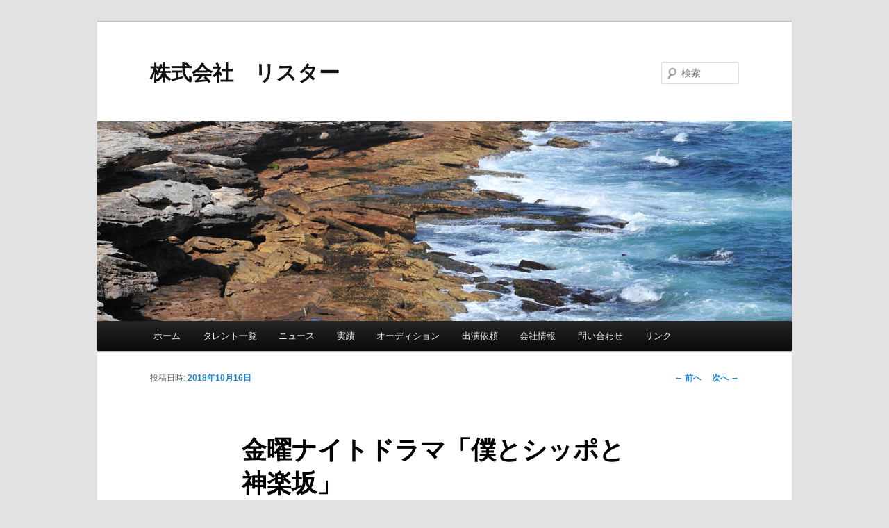

--- FILE ---
content_type: text/html; charset=UTF-8
request_url: http://restar777.net/2018/10/16/%E9%87%91%E6%9B%9C%E3%83%8A%E3%82%A4%E3%83%88%E3%83%89%E3%83%A9%E3%83%9E%E3%80%8C%E5%83%95%E3%81%A8%E3%82%B7%E3%83%83%E3%83%9D%E3%81%A8%E7%A5%9E%E6%A5%BD%E5%9D%82%E3%80%8D/
body_size: 13382
content:
<!DOCTYPE html>
<!--[if IE 6]>
<html id="ie6" lang="ja">
<![endif]-->
<!--[if IE 7]>
<html id="ie7" lang="ja">
<![endif]-->
<!--[if IE 8]>
<html id="ie8" lang="ja">
<![endif]-->
<!--[if !(IE 6) & !(IE 7) & !(IE 8)]><!-->
<html lang="ja">
<!--<![endif]-->
<head>
<meta charset="UTF-8" />
<meta name="viewport" content="width=device-width" />
<title>金曜ナイトドラマ「僕とシッポと神楽坂」 | 株式会社　リスター</title>
<link rel="profile" href="http://gmpg.org/xfn/11" />
<link rel="stylesheet" type="text/css" media="all" href="http://restar777.net/wp/wp-content/themes/twentyeleven/style.css" />
<link rel="pingback" href="http://restar777.net/wp/xmlrpc.php" />
<!--[if lt IE 9]>
<script src="http://restar777.net/wp/wp-content/themes/twentyeleven/js/html5.js" type="text/javascript"></script>
<![endif]-->

<!-- All in One SEO Pack 2.2.7.1 by Michael Torbert of Semper Fi Web Design[341,379] -->
<meta name="description" itemprop="description" content="毎週金曜日夜１１時１５分から放送中の「僕とシッポと神楽坂」に リスターの所属の俳優が多数出演しております。 是非見逃さずにご覧ください。" />

<link rel="canonical" href="http://restar777.net/2018/10/16/%e9%87%91%e6%9b%9c%e3%83%8a%e3%82%a4%e3%83%88%e3%83%89%e3%83%a9%e3%83%9e%e3%80%8c%e5%83%95%e3%81%a8%e3%82%b7%e3%83%83%e3%83%9d%e3%81%a8%e7%a5%9e%e6%a5%bd%e5%9d%82%e3%80%8d/" />
<!-- /all in one seo pack -->
<link rel="alternate" type="application/rss+xml" title="株式会社　リスター &raquo; フィード" href="http://restar777.net/feed/" />
<link rel="alternate" type="application/rss+xml" title="株式会社　リスター &raquo; コメントフィード" href="http://restar777.net/comments/feed/" />
<link rel="alternate" type="application/rss+xml" title="株式会社　リスター &raquo; 金曜ナイトドラマ「僕とシッポと神楽坂」 のコメントのフィード" href="http://restar777.net/2018/10/16/%e9%87%91%e6%9b%9c%e3%83%8a%e3%82%a4%e3%83%88%e3%83%89%e3%83%a9%e3%83%9e%e3%80%8c%e5%83%95%e3%81%a8%e3%82%b7%e3%83%83%e3%83%9d%e3%81%a8%e7%a5%9e%e6%a5%bd%e5%9d%82%e3%80%8d/feed/" />
		<script type="text/javascript">
			window._wpemojiSettings = {"baseUrl":"http:\/\/s.w.org\/images\/core\/emoji\/72x72\/","ext":".png","source":{"concatemoji":"http:\/\/restar777.net\/wp\/wp-includes\/js\/wp-emoji-release.min.js?ver=4.3.34"}};
			!function(e,n,t){var a;function o(e){var t=n.createElement("canvas"),a=t.getContext&&t.getContext("2d");return!(!a||!a.fillText)&&(a.textBaseline="top",a.font="600 32px Arial","flag"===e?(a.fillText(String.fromCharCode(55356,56812,55356,56807),0,0),3e3<t.toDataURL().length):(a.fillText(String.fromCharCode(55357,56835),0,0),0!==a.getImageData(16,16,1,1).data[0]))}function i(e){var t=n.createElement("script");t.src=e,t.type="text/javascript",n.getElementsByTagName("head")[0].appendChild(t)}t.supports={simple:o("simple"),flag:o("flag")},t.DOMReady=!1,t.readyCallback=function(){t.DOMReady=!0},t.supports.simple&&t.supports.flag||(a=function(){t.readyCallback()},n.addEventListener?(n.addEventListener("DOMContentLoaded",a,!1),e.addEventListener("load",a,!1)):(e.attachEvent("onload",a),n.attachEvent("onreadystatechange",function(){"complete"===n.readyState&&t.readyCallback()})),(a=t.source||{}).concatemoji?i(a.concatemoji):a.wpemoji&&a.twemoji&&(i(a.twemoji),i(a.wpemoji)))}(window,document,window._wpemojiSettings);
		</script>
		<style type="text/css">
img.wp-smiley,
img.emoji {
	display: inline !important;
	border: none !important;
	box-shadow: none !important;
	height: 1em !important;
	width: 1em !important;
	margin: 0 .07em !important;
	vertical-align: -0.1em !important;
	background: none !important;
	padding: 0 !important;
}
</style>
<link rel="EditURI" type="application/rsd+xml" title="RSD" href="http://restar777.net/wp/xmlrpc.php?rsd" />
<link rel="wlwmanifest" type="application/wlwmanifest+xml" href="http://restar777.net/wp/wp-includes/wlwmanifest.xml" /> 
<link rel='prev' title='真昼の悪魔' href='http://restar777.net/2017/02/23/%e7%9c%9f%e6%98%bc%e3%81%ae%e6%82%aa%e9%ad%94/' />
<link rel='next' title='Twitterドラマ「ＨＡＧＥ－ヘイジ－」' href='http://restar777.net/2018/11/07/twitter%e3%83%89%e3%83%a9%e3%83%9e%e3%80%8c%ef%bd%88%ef%bd%81%ef%bd%87%ef%bd%85%ef%bc%8d%e3%83%98%e3%82%a4%e3%82%b8%ef%bc%8d%e3%80%8d/' />
<meta name="generator" content="WordPress 4.3.34" />
<link rel='shortlink' href='http://restar777.net/?p=501' />
	<style type="text/css">.recentcomments a{display:inline !important;padding:0 !important;margin:0 !important;}</style>
<link rel="icon" href="http://restar777.net/wp/wp-content/uploads/2015/10/cropped-ロゴ　ブルー-32x32.jpg" sizes="32x32" />
<link rel="icon" href="http://restar777.net/wp/wp-content/uploads/2015/10/cropped-ロゴ　ブルー-192x192.jpg" sizes="192x192" />
<link rel="apple-touch-icon-precomposed" href="http://restar777.net/wp/wp-content/uploads/2015/10/cropped-ロゴ　ブルー-180x180.jpg">
<meta name="msapplication-TileImage" content="http://restar777.net/wp/wp-content/uploads/2015/10/cropped-ロゴ　ブルー-270x270.jpg">
</head>

<body class="single single-post postid-501 single-format-standard single-author singular two-column right-sidebar">
<div id="page" class="hfeed">
	<header id="branding" role="banner">
			<hgroup>
				<h1 id="site-title"><span><a href="http://restar777.net/" rel="home">株式会社　リスター</a></span></h1>
				<h2 id="site-description"></h2>
			</hgroup>

						<a href="http://restar777.net/">
									<img src="http://restar777.net/wp/wp-content/themes/twentyeleven/images/headers/shore.jpg" width="1000" height="288" alt="株式会社　リスター" />
							</a>
			
								<form method="get" id="searchform" action="http://restar777.net/">
		<label for="s" class="assistive-text">検索</label>
		<input type="text" class="field" name="s" id="s" placeholder="検索" />
		<input type="submit" class="submit" name="submit" id="searchsubmit" value="検索" />
	</form>
			
			<nav id="access" role="navigation">
				<h3 class="assistive-text">メインメニュー</h3>
								<div class="skip-link"><a class="assistive-text" href="#content">メインコンテンツへ移動</a></div>
												<div class="menu"><ul><li ><a href="http://restar777.net/">ホーム</a></li><li class="page_item page-item-45"><a href="http://restar777.net/%e3%82%bf%e3%83%ac%e3%83%b3%e3%83%88%e4%b8%80%e8%a6%a7/">タレント一覧</a></li><li class="page_item page-item-5"><a href="http://restar777.net/%e3%83%8b%e3%83%a5%e3%83%bc%e3%82%b9/">ニュース</a></li><li class="page_item page-item-9"><a href="http://restar777.net/%e5%ae%9f%e7%b8%be/">実績</a></li><li class="page_item page-item-11"><a href="http://restar777.net/%e3%82%aa%e3%83%bc%e3%83%87%e3%82%a3%e3%82%b7%e3%83%a7%e3%83%b3/">オーディション</a></li><li class="page_item page-item-15"><a href="http://restar777.net/%e5%87%ba%e6%bc%94%e4%be%9d%e9%a0%bc/">出演依頼</a></li><li class="page_item page-item-7"><a href="http://restar777.net/%e4%bc%9a%e7%a4%be%e6%83%85%e5%a0%b1/">会社情報</a></li><li class="page_item page-item-100"><a href="http://restar777.net/%e5%95%8f%e3%81%84%e5%90%88%e3%82%8f%e3%81%9b/">問い合わせ</a></li><li class="page_item page-item-256"><a href="http://restar777.net/%e3%83%aa%e3%83%b3%e3%82%af/">リンク</a></li></ul></div>
			</nav><!-- #access -->
	</header><!-- #branding -->


	<div id="main">

		<div id="primary">
			<div id="content" role="main">

				
					<nav id="nav-single">
						<h3 class="assistive-text">投稿ナビゲーション</h3>
						<span class="nav-previous"><a href="http://restar777.net/2017/02/23/%e7%9c%9f%e6%98%bc%e3%81%ae%e6%82%aa%e9%ad%94/" rel="prev"><span class="meta-nav">&larr;</span> 前へ</a></span>
						<span class="nav-next"><a href="http://restar777.net/2018/11/07/twitter%e3%83%89%e3%83%a9%e3%83%9e%e3%80%8c%ef%bd%88%ef%bd%81%ef%bd%87%ef%bd%85%ef%bc%8d%e3%83%98%e3%82%a4%e3%82%b8%ef%bc%8d%e3%80%8d/" rel="next">次へ <span class="meta-nav">&rarr;</span></a></span>
					</nav><!-- #nav-single -->

					
<article id="post-501" class="post-501 post type-post status-publish format-standard hentry category-1">
	<header class="entry-header">
		<h1 class="entry-title">金曜ナイトドラマ「僕とシッポと神楽坂」</h1>

				<div class="entry-meta">
			<span class="sep">投稿日時: </span><a href="http://restar777.net/2018/10/16/%e9%87%91%e6%9b%9c%e3%83%8a%e3%82%a4%e3%83%88%e3%83%89%e3%83%a9%e3%83%9e%e3%80%8c%e5%83%95%e3%81%a8%e3%82%b7%e3%83%83%e3%83%9d%e3%81%a8%e7%a5%9e%e6%a5%bd%e5%9d%82%e3%80%8d/" title="09:39" rel="bookmark"><time class="entry-date" datetime="2018-10-16T09:39:36+00:00">2018年10月16日</time></a><span class="by-author"> <span class="sep"> 投稿者: </span> <span class="author vcard"><a class="url fn n" href="http://restar777.net/author/wpmaster/" title="wpmaster の投稿をすべて表示" rel="author">wpmaster</a></span></span>		</div><!-- .entry-meta -->
			</header><!-- .entry-header -->

	<div class="entry-content">
		<p>毎週金曜日夜１１時１５分から放送中の「僕とシッポと神楽坂」に</p>
<p>リスターの所属の俳優が多数出演しております。</p>
<p>是非見逃さずにご覧ください。</p>
			</div><!-- .entry-content -->

	<footer class="entry-meta">
		カテゴリー: <a href="http://restar777.net/category/%e6%9c%aa%e5%88%86%e9%a1%9e/" rel="category tag">未分類</a> &nbsp; 作成者: <a href="http://restar777.net/author/wpmaster/">wpmaster</a> <a href="http://restar777.net/2018/10/16/%e9%87%91%e6%9b%9c%e3%83%8a%e3%82%a4%e3%83%88%e3%83%89%e3%83%a9%e3%83%9e%e3%80%8c%e5%83%95%e3%81%a8%e3%82%b7%e3%83%83%e3%83%9d%e3%81%a8%e7%a5%9e%e6%a5%bd%e5%9d%82%e3%80%8d/" title="金曜ナイトドラマ「僕とシッポと神楽坂」 へのパーマリンク" rel="bookmark">パーマリンク</a>		
			</footer><!-- .entry-meta -->
</article><!-- #post-501 -->

						<div id="comments">
	
	
	
							<div id="respond" class="comment-respond">
				<h3 id="reply-title" class="comment-reply-title">コメントを残す <small><a rel="nofollow" id="cancel-comment-reply-link" href="/2018/10/16/%E9%87%91%E6%9B%9C%E3%83%8A%E3%82%A4%E3%83%88%E3%83%89%E3%83%A9%E3%83%9E%E3%80%8C%E5%83%95%E3%81%A8%E3%82%B7%E3%83%83%E3%83%9D%E3%81%A8%E7%A5%9E%E6%A5%BD%E5%9D%82%E3%80%8D/#respond" style="display:none;">コメントをキャンセル</a></small></h3>
									<form action="http://restar777.net/wp/wp-comments-post.php" method="post" id="commentform" class="comment-form">
																			<p class="comment-notes"><span id="email-notes">メールアドレスが公開されることはありません。</span> <span class="required">*</span> が付いている欄は必須項目です</p>							<p class="comment-form-author"><label for="author">名前 <span class="required">*</span></label> <input id="author" name="author" type="text" value="" size="30" aria-required='true' required='required' /></p>
<p class="comment-form-email"><label for="email">メール <span class="required">*</span></label> <input id="email" name="email" type="text" value="" size="30" aria-describedby="email-notes" aria-required='true' required='required' /></p>
<p class="comment-form-url"><label for="url">サイト</label> <input id="url" name="url" type="text" value="" size="30" /></p>
												<p class="comment-form-comment"><label for="comment">コメント</label> <textarea id="comment" name="comment" cols="45" rows="8"  aria-required="true" required="required"></textarea></p>						
						<p class="form-submit"><input name="submit" type="submit" id="submit" class="submit" value="コメントを送信" /> <input type='hidden' name='comment_post_ID' value='501' id='comment_post_ID' />
<input type='hidden' name='comment_parent' id='comment_parent' value='0' />
</p>					</form>
							</div><!-- #respond -->
			
</div><!-- #comments -->

				
			</div><!-- #content -->
		</div><!-- #primary -->


	</div><!-- #main -->

	<footer id="colophon" role="contentinfo">

			
<div id="supplementary" class="one">
		<div id="first" class="widget-area" role="complementary">
		<aside id="text-7" class="widget widget_text"><h3 class="widget-title">株式会社リスター</h3>			<div class="textwidget">〒165-0026
東京都中野区新井
代表取締役　中田　啓介</div>
		</aside>	</div><!-- #first .widget-area -->
	
	
	</div><!-- #supplementary -->
			<div id="site-generator">
								<a href="https://wordpress.org/" title="セマンティックなパブリッシングツール">Proudly powered by WordPress</a>
			</div>
	</footer><!-- #colophon -->
</div><!-- #page -->

<script type='text/javascript' src='http://restar777.net/wp/wp-includes/js/comment-reply.min.js?ver=4.3.34'></script>

</body>
</html>